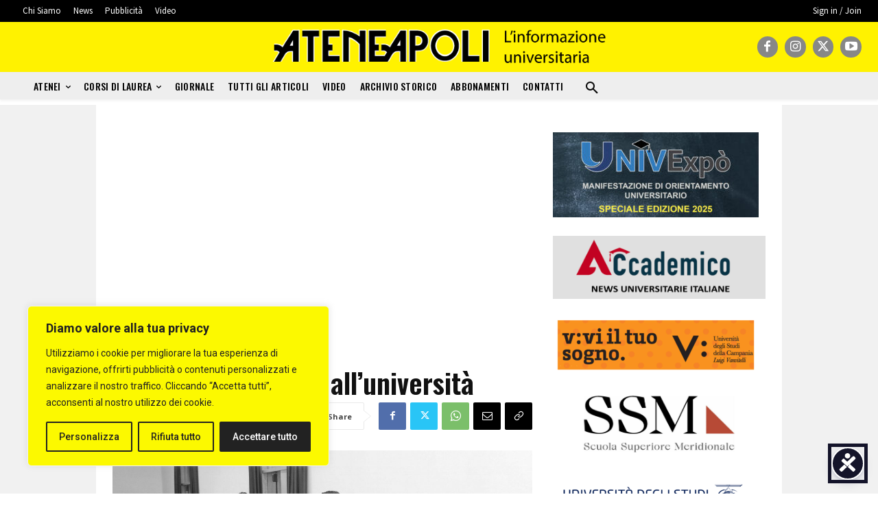

--- FILE ---
content_type: text/html; charset=utf-8
request_url: https://www.google.com/recaptcha/api2/aframe
body_size: 269
content:
<!DOCTYPE HTML><html><head><meta http-equiv="content-type" content="text/html; charset=UTF-8"></head><body><script nonce="EINXuVoBYFwId3CESTLb6w">/** Anti-fraud and anti-abuse applications only. See google.com/recaptcha */ try{var clients={'sodar':'https://pagead2.googlesyndication.com/pagead/sodar?'};window.addEventListener("message",function(a){try{if(a.source===window.parent){var b=JSON.parse(a.data);var c=clients[b['id']];if(c){var d=document.createElement('img');d.src=c+b['params']+'&rc='+(localStorage.getItem("rc::a")?sessionStorage.getItem("rc::b"):"");window.document.body.appendChild(d);sessionStorage.setItem("rc::e",parseInt(sessionStorage.getItem("rc::e")||0)+1);localStorage.setItem("rc::h",'1768705413023');}}}catch(b){}});window.parent.postMessage("_grecaptcha_ready", "*");}catch(b){}</script></body></html>